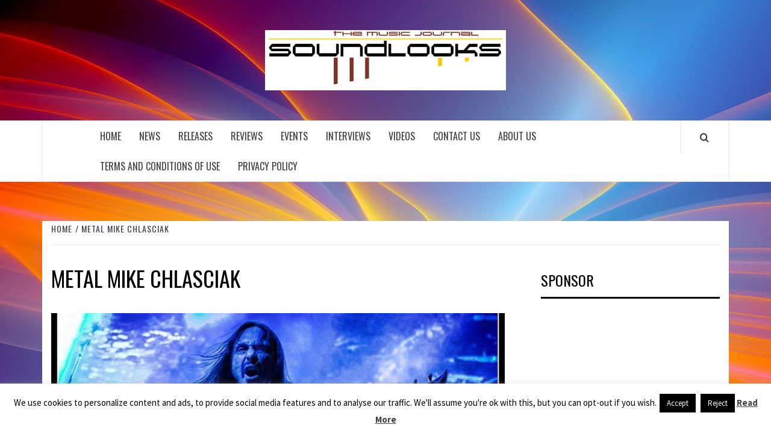

--- FILE ---
content_type: text/html; charset=utf-8
request_url: https://www.google.com/recaptcha/api2/aframe
body_size: 270
content:
<!DOCTYPE HTML><html><head><meta http-equiv="content-type" content="text/html; charset=UTF-8"></head><body><script nonce="_V4IKnvZiI8xfuTFNNjfBQ">/** Anti-fraud and anti-abuse applications only. See google.com/recaptcha */ try{var clients={'sodar':'https://pagead2.googlesyndication.com/pagead/sodar?'};window.addEventListener("message",function(a){try{if(a.source===window.parent){var b=JSON.parse(a.data);var c=clients[b['id']];if(c){var d=document.createElement('img');d.src=c+b['params']+'&rc='+(localStorage.getItem("rc::a")?sessionStorage.getItem("rc::b"):"");window.document.body.appendChild(d);sessionStorage.setItem("rc::e",parseInt(sessionStorage.getItem("rc::e")||0)+1);localStorage.setItem("rc::h",'1769039195373');}}}catch(b){}});window.parent.postMessage("_grecaptcha_ready", "*");}catch(b){}</script></body></html>